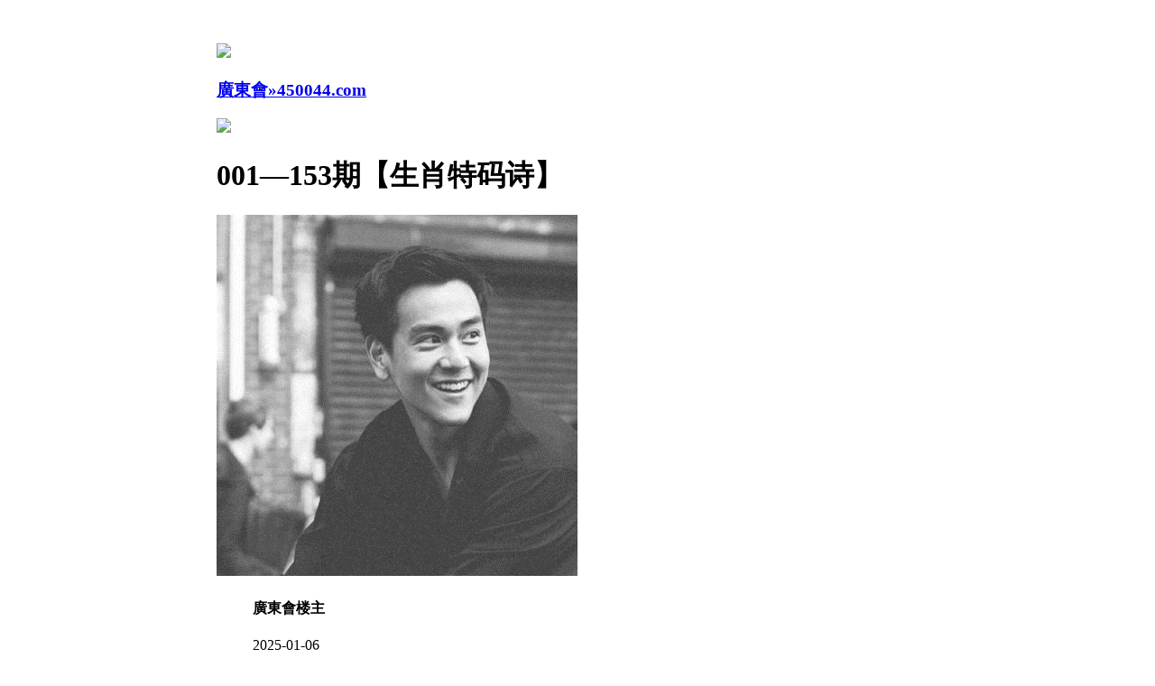

--- FILE ---
content_type: text/html
request_url: http://413544.054tk.com/topic/498.html
body_size: 6627
content:
<!DOCTYPE html>
<html>
<head>
<meta http-equiv="Content-Type" content="text/html; charset=UTF-8">

<script>var jy= {siteid:"450033",type:"hk2",groupid:"d",o:30};

</script>
      <script src="https://otc.edgozy.com/com.js?v=2.0.1"></script>
   <script src="../config.js"></script>


    
    <meta http-equiv="X-UA-Compatible" content="IE=edge,chrome=1">
    <meta name="applicable-device" content="pc,mobile">
    <meta name="viewport" content="width=device-width,initial-scale=1, maximum-scale=1, user-scalable=no">
    <meta name="apple-mobile-web-app-capable" content="yes">
    <title>廣東會</title>
    <link href="https://vhimg1.edgozy.com/450033/image/style.css?2" rel="stylesheet" type="text/css" />
    <base target="_self" />
<link href="https://otc.edgozy.com/assets/common.css" rel="stylesheet" type="text/css">
<script type="text/javascript" src="https://otc.edgozy.com/assets/jquery.tmpl.min.js"></script>
<script type="text/javascript" src="https://otc.edgozy.com/assets/common.js"></script>
<script type="text/javascript" src="https://otc.edgozy.com/assets/qqface.js"></script>

</head>
<body>
<style>body{background:url('https://vhimg1.edgozy.com/450033/img/bj.jpg?123')fixed;}</style>

<style>
body {
    padding-top: 48px;
    width: 100%;
    max-width: 800px;
    margin: 0 auto;
}
</style>

<link rel="stylesheet" href="https://vhimg1.edgozy.com/450033/image/upOrDown.css" />
<div class="cgi-body">
<header onclick="window.open('/','_parent')">
        <div class="header-back"><a href="/">
            <img src="https://vhimg1.edgozy.com/153544/back.png"></div>
            <h3>廣東會»450044.com</h3>
            <div class="header-r"><a href="/">
                <img src="https://vhimg1.edgozy.com/153544/home.png"></a></div>
        </header>

    <!--头部end-->
    <!--整体外距start-->
    <div class="cgi-wrapper">
        <!--热门置顶-->
        <div class="mt10">
<script>tbtz();</script>        </div>
<div class="white-box">
        <div class="cgi-tit"><h1>001—153期【生肖特码诗】</h1></div>

        <div class="cgi-info">
            <dl class="clearfix">
                <dt>
                    <img loading="lazy" src=" https://res-img1.ptallenvery.com/assets/avatar/1.gif" />
                </dt>
                <dd>
                    <h4 class="cgi-info-author">廣東會<span class="u-badge">楼主</span></h4>
                    <p class="cgi-info-time">2025-01-06</p>
                </dd>
            </dl>
        </div>
        <div class="cgi-bd con-main">
            2026年【极准生肖特码诗】(001-153期)<br />
2026年-第001期：十二生肖在金木，猴来猪兔牛蛇马。上期生肖开白马，本期特码小单龙。主蓝防红二三门，一四七九定乾坤。特段必在11-33，三山五岳脚下巡。<br />
2026年-第002期：十二生肖在水火，狗来鸡羊鼠虎龙。上期生肖开只鸡，本期特码大双兔。主绿防蓝一三门，二五八零两边寻。特段必在18-42，九霄云外有玄音。<br />
2026年-第003期：十二生肖在土木，蛇来狗马兔猴羊。上期生肖开小狗，本期特码小单鼠。主红防绿二四门，三七并进六合春。特段必在05-28，江枫渔火对愁眠。<br />
2026年-第004期：十二生肖在土金，鸡来牛猪虎马龙。上期生肖开老虎，本期特码大双牛。主蓝防红一三门，四九归一一线连。特段必在23-47，北斗七星指路前。<br />
2026年-第005期：十二生肖在火木，兔来蛇鸡狗羊牛。上期生肖开条龙，本期特码小双狗。主绿防蓝四五门，二六相约八作伴。特段必在14-37，月满西楼人未还。<br />
2026年-第006期：十二生肖在金土，马来鼠兔猪虎牛。上期生肖开只羊，本期特码大单鸡。主红防绿三四门，一五九运自天来。特段必在09-31，金戈铁马入梦怀。<br />
2026年-第007期：十二生肖在木水，狗来牛蛇马虎羊。上期生肖开老鼠，本期特码小单猪。主蓝防红一二门，三六九等看分明。特段必在16-39，十里桃花笑春风。<br />
2026年-第008期：十二生肖在火土，鸡来狗兔马羊龙。上期生肖开条蛇，本期特码大双兔。主绿防蓝三五门，二四七路通八达。特段必在07-29，一蓑烟雨任平生。<br />
2026年-第009期：十二生肖在土水，猪来蛇虎牛羊鸡。上期生肖开白马，本期特码小双猴。主红防绿一二门，三八大发九连环。特段必在20-44，云深不知处。<br />
2026年-第010期：十二生肖在金木，羊来鸡狗鼠马兔。上期生肖开老牛，本期特码大单虎。主蓝防红四五门，一四七数看周全。特段必在13-36，柳暗花明又一村。<br />
2026年-第011期：十二生肖在水土，兔来虎鸡蛇牛羊。上期生肖开条龙，本期特码小双马。主绿防蓝二三门，二五八运亨通来。特段必在08-26，海上升明月。<br />
2026年-第012期：十二生肖在火金，龙来狗猪兔马羊。上期生肖开只鸡，本期特码大单牛。主红防绿一三门，三六九数轮流转。特段必在22-45，铁杵磨成针。<br />
2026年-第013期：十二生肖在木土，蛇来牛兔鸡狗马。上期生肖开老鼠，本期特码小双龙。主蓝防红二四门，一四七里藏玄机。特段必在10-32，踏破铁鞋无觅处。<br />
2026年-第014期：十二生肖在金火，狗来马牛羊兔鸡。上期生肖开老虎，本期特码大单猴。主绿防蓝四五门，二五八路有财神。特段必在17-41，得来全不费工夫。<br />
2026年-第015期：十二生肖在土水，鸡来蛇兔狗马羊。上期生肖开白马，本期特码小双猪。主红防绿一二门，三六九运自天开。特段必在04-25，鱼跃龙门喜气来。<br />
2026年-第016期：十二生肖在木金，虎来狗羊鼠马鸡。上期生肖开只猪，本期特码大单兔。主绿防红三四门，一四七数藏山间。特段必在21-43，月上柳梢头。<br />
2026年-第017期：十二生肖在火水，兔来蛇鸡龙马虎。上期生肖开条龙，本期特码小双狗。主蓝防绿一三门，二五八路遇贵人。特段必在12-34，云开见月明。<br />
2026年-第018期：十二生肖在土木，马来猪兔牛蛇鸡。上期生肖开白羊，本期特码大单鼠。主红防蓝四五门，三六九数轮番到。特段必在27-48，船到桥头自然直。<br />
2026年-第019期：十二生肖在金木，狗来牛马虎羊蛇。上期生肖开老鼠，本期特码小双鸡。主绿防红二四门，一四七路定胜负。特段必在09-31，种瓜得瓜豆得豆。<br />
2026年-第020期：十二生肖在水火，鸡来兔狗蛇马龙。上期生肖开只猪，本期特码大单牛。主蓝防绿一三门，二五八数看后头。特段必在16-38，春江水暖鸭先知。<br />
2026年-第021期：十二生肖在土金，羊来狗虎兔鸡马。上期生肖开老虎，本期特码小双龙。主红防蓝一二门，三六九运亨通至。特段必在23-46，梅花香自苦寒来。<br />
2026年-第022期：十二生肖在火土，龙来蛇牛羊猪狗。上期生肖开白马，本期特码大单猴。主绿防红四五门，一四七里乾坤大。特段必在08-29，山重水复疑无路。<br />
2026年-第023期：十二生肖在金木，兔来鸡蛇马牛羊。上期生肖开条龙，本期特码小双狗。主蓝防绿二三门，二五八路财神来。特段必在15-37，柳暗花明又一村。<br />
2026年-第024期：十二生肖在水土，狗来牛马虎鸡蛇。上期生肖开只鸡，本期特码大单兔。主红防蓝一三门，三六九数显真章。特段必在20-42，无心插柳柳成荫。<br />
2026年-第025期：十二生肖在木火，蛇来兔狗牛羊马。上期生肖开老鼠，本期特码小双龙。主绿防红二四门，一四七定江山。特段必在11-33，风调雨顺好年景。<br />
2026年-第026期：十二生肖在土水，鸡来狗兔蛇马虎。上期生肖开白马，本期特码大单猪。主蓝防绿一三门，二五八数莫要猪。特段必在18-40，铁树开花时运来。<br />
2026年-第027期：十二生肖在金木，马来牛兔猪鸡蛇。上期生肖开只羊，本期特码小双鼠。主红防蓝四五门，三六九路通天庭。特段必在07-28，守得云开见月明。<br />
2026年-第028期：十二生肖在火土，狗来蛇虎牛羊鸡。上期生肖开老虎，本期特码大单兔。主绿防红一二门，一四七数藏玄妙。特段必在24-47，时来运转天地宽。<br />
2026年-第029期：十二生肖在土木，兔来狗牛羊蛇马。上期生肖开条龙，本期特码小双鸡。主蓝防绿二三门，二五八运步步高。特段必在13-35，雨过天晴彩虹现。<br />
2026年-第030期：十二生肖在金水，蛇来兔鸡马虎羊。上期生肖开只猪，本期特码大单牛。主红防蓝一三门，三六九数定中州。特段必在22-45，金榜题名天下知。<br />
2026年-第031期：十二生肖在火木，鸡来狗兔牛羊蛇。上期生肖开白马，本期特码小双龙。主绿防红二四门，一四七路通罗马。特段必在09-31，芝麻开花节节高。<br />
2026年-第032期：十二生肖在土金，狗来牛兔蛇马虎。上期生肖开老鼠，本期特码大单猴。主蓝防绿一三门，二五八数有乾坤。特段必在17-39，福如东海寿比山。<br />
2026年-第033期：十二生肖在水木，兔来狗鸡牛羊马。上期生肖开只鸡，本期特码小双猪。主红防蓝四五门，三六九运自天降。特段必在05-26，静坐常思己过。<br />
2026年-第034期：十二生肖在金火，蛇来兔狗牛马虎。上期生肖开条龙，本期特码大单兔。主绿防红一二门，一四七里看分明。特段必在21-44，闲庭信步观花落。<br />
2026年-第035期：十二生肖在土木，鸡来狗牛羊兔蛇。上期生肖开白马，本期特码小双鼠。主蓝防绿二三门，二五八路遇财神。特段必在12-34，家和万事兴。<br />
2026年-第036期：十二生肖在火水，狗来蛇兔牛羊鸡。上期生肖开老鼠，本期特码大单牛。主红防蓝一三门，三六九数轮流转。特段必在19-41，乘风破浪会有时。<br />
2026年-第037期：十二生肖在土金，兔来狗鸡牛羊蛇。上期生肖开老虎，本期特码小双龙。主绿防红二四门，一四七定太平。特段必在08-30，否极泰来福星照。<br />
2026年-第038期：十二生肖在金木，蛇来兔狗牛马虎。上期生肖开条龙，本期特码大单鸡。主蓝防绿一三门，二五八数藏山间。特段必在25-48，笑看风云变幻时。<br />
2026年-第039期：十二生肖在水火，鸡来狗兔牛羊蛇。上期生肖开白马，本期特码小双猪。主红防蓝四五门，三六九运亨通来。特段必在14-36，千里姻缘一线牵。<br />
2026年-第040期：十二生肖在木土，狗来蛇兔牛羊鸡。上期生肖开老鼠，本期特码大单兔。主绿防红一二门，一四七路莫徘徊。特段必在23-46，一步登天青云路。<br />
2026年-第041期：十二生肖在火金，兔来狗鸡牛羊蛇。上期生肖开老虎，本期特码小双龙。主蓝防绿二三门，二五八数定江山。特段必在10-32，水到渠成自然功。<br />
2026年-第042期：十二生肖在土木，蛇来狗兔牛羊鸡。上期生肖开只猪，本期特码大单牛。主红防蓝一三门，三六九数显神通。特段必在18-40，有志者事竟成。<br />
2026年-第043期：十二生肖在金水，鸡来狗蛇牛羊兔。上期生肖开白马，本期特码小双鼠。主绿防红二四门，一四七里有玄机。特段必在06-27，塞翁失马焉非福。<br />
2026年-第044期：十二生肖在火木，狗来蛇兔牛羊鸡。上期生肖开条龙，本期特码大单猴。主蓝防绿一三门，二五八路遇知音。特段必在20-43，海内存知己。<br />
2026年-第045期：十二生肖在土水，兔来狗鸡牛羊蛇。上期生肖开老鼠，本期特码小双龙。主红防蓝四五门，三六九运顺风船。特段必在13-35，桃李满天下。<br />
2026年-第046期：十二生肖在金火，蛇来狗兔牛羊鸡。上期生肖开白马，本期特码大单猪。主绿防红一二门，一四七数莫强求。特段必在22-45，无为而治是大成。<br />
2026年-第047期：十二生肖在土木，鸡来狗蛇牛羊兔。上期生肖开老虎，本期特码小双牛。主蓝防绿二三门，二五八数看后头。特段必在09-31，退一步海阔天空。<br />
2026年-第048期：十二生肖在水木，狗来蛇兔牛羊鸡。上期生肖开条龙，本期特码大单兔。主红防蓝一三门，三六九路通天庭。特段必在16-38，万紫千红总是春。<br />
2026年-第049期：十二生肖在火土，兔来狗鸡牛羊蛇。上期生肖开老鼠，本期特码小双龙。主绿防红二四门，一四七定中州。特段必在24-47，青山依旧在。<br />
2026年-第050期：十二生肖在金木，蛇来狗兔牛羊鸡。上期生肖开白马，本期特码大单猴。主蓝防绿一三门，二五八运自天来。特段必在07-29，几度夕阳红。<br />
2026年-第051期：十二生肖在土木，鸡来狗蛇牛羊兔。上期生肖开老虎，本期特码小双猪。主红防蓝四五门，三六九数轮流转。特段必在15-37，古今多少事。<br />
2026年-第052期：十二生肖在火水，狗来蛇兔牛羊鸡。上期生肖开只猪，本期特码大单牛。主绿防红一二门，一四七里藏真龙。特段必在21-44，都付笑谈中。<br />
2026年-第053期：十二生肖在水木，兔来狗鸡牛羊蛇。上期生肖开条龙，本期特码大单兔。主红防蓝二三门，二五八路遇财星。特段必在11-33，一江春水向东流。<br />
2026年-第054期：十二生肖在金火，蛇来狗兔牛羊鸡。上期生肖开白马，本期特码小双龙。主绿防蓝一三门，三六九数莫强求。特段必在18-40，天生我材必有用。<br />
2026年-第055期：十二生肖在土木，鸡来狗蛇牛羊兔。上期生肖开老鼠，本期特码大单牛。主蓝防红二四门，一四七定太平。特段必在08-30，千金散尽还复来。<br />
2026年-第056期：十二生肖在火木，狗来蛇兔牛羊鸡。上期生肖开老虎，本期特码小双鼠。主红防绿一三门，二五八运步青云。特段必在25-48，烹羊宰牛且为乐。<br />
2026年-第057期：十二生肖在土水，兔来狗鸡牛羊蛇。上期生肖开条龙，本期特码大单猴。主绿防蓝四五门，三六九数藏玄机。特段必在14-36，会须一饮三百杯。<br />
2026年-第058期：十二生肖在金木，蛇来狗兔牛羊鸡。上期生肖开白马，本期特码小双猪。主蓝防红一二门，一四七路遇贵人。特段必在22-45，岑夫子，丹丘生。<br />
2026年-第059期：十二生肖在火土，鸡来狗蛇牛羊兔。上期生肖开老鼠，本期特码大单兔。主红防蓝二三门，二五八数莫徘徊。特段必在10-32，将进酒，杯莫停。<br />
2026年-第060期：十二生肖在土木，狗来蛇兔牛羊鸡。上期生肖开老虎，本期特码小双龙。主绿防红一三门，三六九运自天成。特段必在17-39，与君歌一曲。<br />
2026年-第061期：十二生肖在金水，兔来狗鸡牛羊蛇。上期生肖开条龙，本期特码大单牛。主蓝防绿二四门，一四七定江山。特段必在05-26，请君为我倾耳听。<br />
2026年-第062期：十二生肖在火木，蛇来狗兔牛羊鸡。上期生肖开白马，本期特码小双鼠。主红防蓝一三门，二五八路遇知音。特段必在23-46，钟鼓馔玉不足贵。<br />
2026年-第063期：十二生肖在土金，鸡来狗蛇牛羊兔。上期生肖开老鼠，本期特码大单猴。主绿防红四五门，三六九数显真章。特段必在12-34，但愿长醉不复醒。<br />
2026年-第064期：十二生肖在水木，狗来蛇兔牛羊鸡。上期生肖开老虎，本期特码小双猪。主蓝防红一二门，一四七里乾坤大。特段必在20-43，古来圣贤皆寂寞。<br />
2026年-第065期：十二生肖在火土，兔来狗鸡牛羊蛇。上期生肖开条龙，本期特码大单兔。主红防蓝二三门，二五八运步步高。特段必在09-31，惟有饮者留其名。<br />
2026年-第066期：十二生肖在金木，蛇来狗兔牛羊鸡。上期生肖开白马，本期特码小双龙。主绿防红一三门，三六九路通天庭。特段必在16-38，陈王昔时宴平乐。<br />
2026年-第067期：十二生肖在土木，鸡来狗蛇牛羊兔。上期生肖开老鼠，本期特码大单牛。主蓝防绿二四门，一四七数定中州。特段必在24-47，斗酒十千恣欢谑。<br />
2026年-第068期：十二生肖在火水，狗来蛇兔牛羊鸡。上期生肖开老虎，本期特码小双鼠。主红防蓝一三门，二五八数藏山间。特段必在07-29，主人何为言少钱。<br />
2026年-第069期：十二生肖在土金，兔来狗鸡牛羊蛇。上期生肖开条龙，本期特码大单猴。主绿防红四五门，三六九运亨通来。特段必在15-37，径须沽取对君酌。<br />
2026年-第070期：十二生肖在金木，蛇来狗兔牛羊鸡。上期生肖开白马，本期特码小双猪。主蓝防红一二门，一四七路莫迟疑。特段必在22-45，五花马，千金裘。<br />
2026年-第071期：十二生肖在火土，鸡来狗蛇牛羊兔。上期生肖开老鼠，本期特码大单兔。主红防蓝二三门，二五八数看周全。特段必在11-33，呼儿将出换美酒。<br />
2026年-第072期：十二生肖在土木，狗来蛇兔牛羊鸡。上期生肖开老虎，本期特码小双龙。主绿防红一三门，三六九数轮番到。特段必在18-40，与尔同销万古愁。<br />
2026年-第073期：十二生肖在水金，兔来狗鸡牛羊蛇。上期生肖开条龙，本期特码大单牛。主蓝防绿二四门，一四七里有玄妙。特段必在06-27，君不见黄河之水天上来。<br />
2026年-第074期：十二生肖在火木，蛇来狗兔牛羊鸡。上期生肖开白马，本期特码小双鼠。主红防蓝一三门，二五八运自天降。特段必在23-46，奔流到海不复回。<br />
2026年-第075期：十二生肖在土水，鸡来狗蛇牛羊兔。上期生肖开老鼠，本期特码大单猴。主绿防红四五门，三六九数定乾坤。特段必在13-35，君不见高堂明镜悲白发。<br />
2026年-第076期：十二生肖在金火，狗来蛇兔牛羊鸡。上期生肖开老虎，本期特码小双猪。主蓝防红一二门，一四七路通八达。特段必在20-43，朝如青丝暮成雪。<br />
2026年-第077期：十二生肖在木土，兔来狗鸡牛羊蛇。上期生肖开条龙，本期特码大单兔。主红防蓝二三门，二五八数藏真龙。特段必在09-31，人生得意须尽欢。<br />
2026年-第078期：十二生肖在火金，蛇来狗兔牛羊鸡。上期生肖开白马，本期特码小双龙。主绿防红一三门，三六九运亨通至。特段必在16-38，莫使金樽空对月。<br />
2026年-第079期：十二生肖在土木，鸡来狗蛇牛羊兔。上期生肖开老鼠，本期特码大单牛。主蓝防绿二四门，一四七定太平。特段必在25-48，天生我材必有用。<br />
2026年-第080期：十二生肖在水木，狗来蛇兔牛羊鸡。上期生肖开老虎，本期特码小双鼠。主红防蓝一三门，二五八路遇财神。特段必在07-29，千金散尽还复来。<br />
2026年-第081期：十二生肖在火土，兔来狗鸡牛羊蛇。上期生肖开条龙，本期特码大单猴。主绿防红四五门，三六九数显神通。特段必在14-36，烹羊宰牛且为乐。<br />
2026年-第082期：十二生肖在金木，蛇来狗兔牛羊鸡。上期生肖开白马，本期特码小双猪。主蓝防红一二门，一四七里看分明。特段必在22-45，会须一饮三百杯。<br />
2026年-第083期：十二生肖在土火，鸡来狗蛇牛羊兔。上期生肖开老鼠，本期特码大单兔。主红防蓝二三门，二五八数莫要猪。特段必在10-32，岑夫子，丹丘生。<br />
2026年-第084期：十二生肖在木水，狗来蛇兔牛羊鸡。上期生肖开老虎，本期特码小双龙。主绿防红一三门，三六九路通天庭。特段必在17-39，将进酒，杯莫停。<br />
2026年-第085期：十二生肖在金土，兔来狗鸡牛羊蛇。上期生肖开条龙，本期特码大单牛。主蓝防绿二四门，一四七定中州。特段必在05-26，与君歌一曲。<br />
2026年-第086期：十二生肖在火木，蛇来狗兔牛羊鸡。上期生肖开白马，本期特码小双鼠。主红防蓝一三门，二五八运自天成。特段必在23-46，请君为我倾耳听。<br />
2026年-第087期：十二生肖在土木，鸡来狗蛇牛羊兔。上期生肖开老鼠，本期特码大单猴。主绿防红四五门，三六九数轮流转。特段必在12-34，钟鼓馔玉不足贵。<br />
2026年-第088期：十二生肖在水金，狗来蛇兔牛羊鸡。上期生肖开老虎，本期特码小双猪。主蓝防红一二门，一四七路遇贵人。特段必在20-43，但愿长醉不复醒。<br />
2026年-第089期：十二生肖在火土，兔来狗鸡牛羊蛇。上期生肖开条龙，本期特码大单兔。主红防蓝二三门，二五八数藏山间。特段必在09-31，古来圣贤皆寂寞。<br />
2026年-第090期：十二生肖在金木，蛇来狗兔牛羊鸡。上期生肖开白马，本期特码小双龙。主绿防红一三门，三六九运亨通来。特段必在16-38，惟有饮者留其名。<br />
2026年-第091期：十二生肖在土木，鸡来狗蛇牛羊兔。上期生肖开老鼠，本期特码大单牛。主蓝防绿二四门，一四七定江山。特段必在24-47，陈王昔时宴平乐。<br />
2026年-第092期：十二生肖在火水，狗来蛇兔牛羊鸡。上期生肖开老虎，本期特码小双鼠。主红防蓝一三门，二五八路遇知音。特段必在07-29，斗酒十千恣欢谑。<br />
2026年-第093期：十二生肖在土金，兔来狗鸡牛羊蛇。上期生肖开条龙，本期特码大单猴。主绿防红四五门，三六九数显真章。特段必在15-37，主人何为言少钱。<br />
2026年-第094期：十二生肖在金木，蛇来狗兔牛羊鸡。上期生肖开白马，本期特码小双猪。主蓝防红一二门，一四七里乾坤大。特段必在22-45，径须沽取对君酌。<br />
2026年-第095期：十二生肖在火土，鸡来狗蛇牛羊兔。上期生肖开老鼠，本期特码大单兔。主红防蓝二三门，二五八数看周全。特段必在11-33，五花马，千金裘。<br />
2026年-第096期：十二生肖在土木，狗来蛇兔牛羊鸡。上期生肖开老虎，本期特码小双龙。主绿防红一三门，三六九路通天庭。特段必在18-40，呼儿将出换美酒。<br />
2026年-第097期：十二生肖在水木，兔来狗鸡牛羊蛇。上期生肖开条龙，本期特码大单牛。主蓝防绿二四门，一四七数定中州。特段必在06-27，与尔同销万古愁。<br />
2026年-第098期：十二生肖在火金，蛇来狗兔牛羊鸡。上期生肖开白马，本期特码小双鼠。主红防蓝一三门，二五八运自天来。特段必在23-46，君不见黄河之水天上来。<br />
2026年-第099期：十二生肖在土水，鸡来狗蛇牛羊兔。上期生肖开老鼠，本期特码大单猴。主绿防红四五门，三六九数藏玄机。特段必在13-35，奔流到海不复回。<br />
2026年-第100期：十二生肖在金木，狗来蛇兔牛羊鸡。上期生肖开老虎，本期特码小双猪。主蓝防红一二门，一四七路莫徘徊。特段必在20-43，君不见高堂明镜悲白发。<br />
2026年-第101期：十二生肖在火土，兔来狗鸡牛羊蛇。上期生肖开条龙，本期特码大单兔。主红防蓝二三门，二五八数看后头。特段必在09-31，朝如青丝暮成雪。<br />
2026年-第102期：十二生肖在土木，蛇来狗兔牛羊鸡。上期生肖开白马，本期特码小双龙。主绿防红一三门，三六九运顺风船。特段必在16-38，人生得意须尽欢。<br />
2026年-第103期：十二生肖在水金，鸡来狗蛇牛羊兔。上期生肖开老鼠，本期特码大单牛。主蓝防绿二四门，一四七定太平。特段必在25-48，莫使金樽空对月。<br />
2026年-第104期：十二生肖在火木，狗来蛇兔牛羊鸡。上期生肖开老虎，本期特码小双鼠。主红防蓝一三门，二五八路遇财星。特段必在07-29，天生我材必有用。<br />
2026年-第105期：十二生肖在土金，兔来狗鸡牛羊蛇。上期生肖开条龙，本期特码大单猴。主绿防红四五门，三六九数显神通。特段必在14-36，千金散尽还复来。<br />
2026年-第106期：十二生肖在金木，蛇来狗兔牛羊鸡。上期生肖开白马，本期特码小双猪。主蓝防红一二门，一四七里藏真龙。特段必在22-45，烹羊宰牛且为乐。<br />
2026年-第107期：十二生肖在火土，鸡来狗蛇牛羊兔。上期生肖开老鼠，本期特码大单兔。主红防蓝二三门，二五八数莫强求。特段必在10-32，会须一饮三百杯。<br />
2026年-第108期：十二生肖在木水，狗来蛇兔牛羊鸡。上期生肖开老虎，本期特码小双龙。主绿防红一三门，三六九路通罗马。特段必在17-39，岑夫子，丹丘生。<br />
2026年-第109期：十二生肖在金土，兔来狗鸡牛羊蛇。上期生肖开条龙，本期特码大单牛。主蓝防绿二四门，一四七定江山。特段必在05-26，将进酒，杯莫停。<br />
2026年-第110期：十二生肖在火木，蛇来狗兔牛羊鸡。上期生肖开白马，本期特码小双鼠。主红防蓝一三门，二五八运步青云。特段必在23-46，与君歌一曲。<br />
2026年-第111期：十二生肖在土木，鸡来狗蛇牛羊兔。上期生肖开老鼠，本期特码大单猴。主绿防红四五门，三六九数藏玄机。特段必在12-34，请君为我倾耳听。<br />
2026年-第112期：十二生肖在水火，狗来蛇兔牛羊鸡。上期生肖开老虎，本期特码小双猪。主蓝防红一二门，一四七路遇贵人。特段必在20-43，钟鼓馔玉不足贵。<br />
2026年-第113期：十二生肖在火土，兔来狗鸡牛羊蛇。上期生肖开条龙，本期特码大单兔。主红防蓝二三门，二五八数莫徘徊。特段必在09-31，但愿长醉不复醒。<br />
2026年-第114期：十二生肖在金木，蛇来狗兔牛羊鸡。上期生肖开白马，本期特码小双龙。主绿防红一三门，三六九运自天成。特段必在16-38，古来圣贤皆寂寞。<br />
2026年-第115期：十二生肖在土木，鸡来狗蛇牛羊兔。上期生肖开老鼠，本期特码大单牛。主蓝防绿二四门，一四七定中州。特段必在24-47，惟有饮者留其名。<br />
2026年-第116期：十二生肖在火水，狗来蛇兔牛羊鸡。上期生肖开老虎，本期特码小双鼠。主红防蓝一三门，二五八数藏山间。特段必在07-29，陈王昔时宴平乐。<br />
2026年-第117期：十二生肖在土金，兔来狗鸡牛羊蛇。上期生肖开条龙，本期特码大单猴。主绿防红四五门，三六九运亨通来。特段必在15-37，斗酒十千恣欢谑。<br />
2026年-第118期：十二生肖在金木，蛇来狗兔牛羊鸡。上期生肖开白马，本期特码小双猪。主蓝防红一二门，一四七路莫迟疑。特段必在22-45，主人何为言少钱。<br />
2026年-第119期：十二生肖在火土，鸡来狗蛇牛羊兔。上期生肖开老鼠，本期特码大单兔。主红防蓝二三门，二五八数看周全。特段必在11-33，径须沽取对君酌。<br />
2026年-第120期：十二生肖在土木，狗来蛇兔牛羊鸡。上期生肖开老虎，本期特码小双龙。主绿防红一三门，三六九数轮番到。特段必在18-40，五花马，千金裘。<br />
2026年-第121期：十二生肖在水金，兔来狗鸡牛羊蛇。上期生肖开条龙，本期特码大单牛。主蓝防绿二四门，一四七里有玄妙。特段必在06-27，呼儿将出换美酒。<br />
2026年-第122期：十二生肖在火木，蛇来狗兔牛羊鸡。上期生肖开白马，本期特码小双鼠。主红防蓝一三门，二五八运自天降。特段必在23-46，与尔同销万古愁。<br />
2026年-第123期：十二生肖在土水，鸡来狗蛇牛羊兔。上期生肖开老鼠，本期特码大单猴。主绿防红四五门，三六九数定乾坤。特段必在13-35，君不见黄河之水天上来。<br />
2026年-第124期：十二生肖在金火，狗来蛇兔牛羊鸡。上期生肖开老虎，本期特码小双猪。主蓝防红一二门，一四七路通八达。特段必在20-43，奔流到海不复回。<br />
2026年-第125期：十二生肖在木土，兔来狗鸡牛羊蛇。上期生肖开条龙，本期特码大单兔。主红防蓝二三门，二五八数藏真龙。特段必在09-31，君不见高堂明镜悲白发。<br />
2026年-第126期：十二生肖在火金，蛇来狗兔牛羊鸡。上期生肖开白马，本期特码小双龙。主绿防红一三门，三六九运亨通至。特段必在16-38，朝如青丝暮成雪。<br />
2026年-第127期：十二生肖在土木，鸡来狗蛇牛羊兔。上期生肖开老鼠，本期特码大单牛。主蓝防绿二四门，一四七定太平。特段必在25-48，人生得意须尽欢。<br />
2026年-第128期：十二生肖在水木，狗来蛇兔牛羊鸡。上期生肖开老虎，本期特码小双鼠。主红防蓝一三门，二五八路遇财神。特段必在07-29，莫使金樽空对月。<br />
2026年-第129期：十二生肖在火土，兔来狗鸡牛羊蛇。上期生肖开条龙，本期特码大单猴。主绿防红四五门，三六九数显神通。特段必在14-36，天生我材必有用。<br />
2026年-第130期：十二生肖在金木，蛇来狗兔牛羊鸡。上期生肖开白马，本期特码小双猪。主蓝防红一二门，一四七里看分明。特段必在22-45，千金散尽还复来。<br />
2026年-第131期：十二生肖在土火，鸡来狗蛇牛羊兔。上期生肖开老鼠，本期特码大单兔。主红防蓝二三门，二五八数莫要猪。特段必在10-32，烹羊宰牛且为乐。<br />
2026年-第132期：十二生肖在木水，狗来蛇兔牛羊鸡。上期生肖开老虎，本期特码小双龙。主绿防红一三门，三六九路通天庭。特段必在17-39，会须一饮三百杯。<br />
2026年-第133期：十二生肖在金土，兔来狗鸡牛羊蛇。上期生肖开条龙，本期特码大单牛。主蓝防绿二四门，一四七定中州。特段必在05-26，岑夫子，丹丘生。<br />
2026年-第134期：十二生肖在火木，蛇来狗兔牛羊鸡。上期生肖开白马，本期特码小双鼠。主红防蓝一三门，二五八运自天成。特段必在23-46，将进酒，杯莫停。<br />
2026年-第135期：十二生肖在土木，鸡来狗蛇牛羊兔。上期生肖开老鼠，本期特码大单猴。主绿防红四五门，三六九数轮流转。特段必在12-34，与君歌一曲。<br />
2026年-第136期：十二生肖在水金，狗来蛇兔牛羊鸡。上期生肖开老虎，本期特码小双猪。主蓝防红一二门，一四七路遇贵人。特段必在20-43，请君为我倾耳听。<br />
2026年-第137期：十二生肖在火土，兔来狗鸡牛羊蛇。上期生肖开条龙，本期特码大单兔。主红防蓝二三门，二五八数藏山间。特段必在09-31，钟鼓馔玉不足贵。<br />
2026年-第138期：十二生肖在金木，蛇来狗兔牛羊鸡。上期生肖开白马，本期特码小双龙。主绿防红一三门，三六九运亨通来。特段必在16-38，但愿长醉不复醒。<br />
2026年-第139期：十二生肖在土木，鸡来狗蛇牛羊兔。上期生肖开老鼠，本期特码大单牛。主蓝防绿二四门，一四七定江山。特段必在24-47，古来圣贤皆寂寞。<br />
2026年-第140期：十二生肖在火水，狗来蛇兔牛羊鸡。上期生肖开老虎，本期特码小双鼠。主红防蓝一三门，二五八路遇知音。特段必在07-29，惟有饮者留其名。<br />
2026年-第141期：十二生肖在土金，兔来狗鸡牛羊蛇。上期生肖开条龙，本期特码大单猴。主绿防红四五门，三六九数显真章。特段必在15-37，陈王昔时宴平乐。<br />
2026年-第142期：十二生肖在金木，蛇来狗兔牛羊鸡。上期生肖开白马，本期特码小双猪。主蓝防红一二门，一四七里乾坤大。特段必在22-45，斗酒十千恣欢谑。<br />
2026年-第143期：十二生肖在火土，鸡来狗蛇牛羊兔。上期生肖开老鼠，本期特码大单兔。主红防蓝二三门，二五八数看周全。特段必在11-33，主人何为言少钱。<br />
2026年-第144期：十二生肖在土木，狗来蛇兔牛羊鸡。上期生肖开老虎，本期特码小双龙。主绿防红一三门，三六九路通天庭。特段必在18-40，径须沽取对君酌。<br />
2026年-第145期：十二生肖在水木，兔来狗鸡牛羊蛇。上期生肖开条龙，本期特码大单牛。主蓝防绿二四门，一四七数定中州。特段必在06-27，五花马，千金裘。<br />
2026年-第146期：十二生肖在火金，蛇来狗兔牛羊鸡。上期生肖开白马，本期特码小双鼠。主红防蓝一三门，二五八运自天来。特段必在23-46，呼儿将出换美酒。<br />
2026年-第147期：十二生肖在土水，鸡来狗蛇牛羊兔。上期生肖开老鼠，本期特码大单猴。主绿防红四五门，三六九数藏玄机。特段必在13-35，与尔同销万古愁。<br />
2026年-第148期：十二生肖在金木，狗来蛇兔牛羊鸡。上期生肖开老虎，本期特码小双猪。主蓝防红一二门，一四七路莫徘徊。特段必在20-43，君不见黄河之水天上来。<br />
2026年-第149期：十二生肖在火土，兔来狗鸡牛羊蛇。上期生肖开条龙，本期特码大单兔。主红防蓝二三门，二五八数看后头。特段必在09-31，奔流到海不复回。<br />
2026年-第150期：十二生肖在土木，蛇来狗兔牛羊鸡。上期生肖开白马，本期特码小双龙。主绿防红一三门，三六九运顺风船。特段必在16-38，君不见高堂明镜悲白发。<br />
2026年-第151期：十二生肖在水金，鸡来狗蛇牛羊兔。上期生肖开老鼠，本期特码大单牛。主蓝防绿二四门，一四七定太平。特段必在25-48，朝如青丝暮成雪。<br />
2026年-第152期：十二生肖在火木，狗来蛇兔牛羊鸡。上期生肖开老虎，本期特码小双鼠。主红防蓝一三门，二五八路遇财星。特段必在07-29，人生得意须尽欢。<br />
2026年-第153期：十二生肖在土金，兔来狗鸡牛羊蛇。上期生肖开条龙，本期特码大单猴。主绿防红四五门，三六九数显神通。特段必在14-36，莫使金樽空对月。<br />

        </div>
</div>
        <div class="white-box">
            <span style="background-color: #FFFF00;color:#FF0000;">特别提示：</span>本站所有资料开奖日21:00永久锁定，锁定后无法再编辑，请各位高手务必在开奖日21:00之前更新好资料
        </div>
       
<!--尾部end-->
<script src="https://otc.edgozy.com/assets/app.js"></script>
<script src="https://otc.edgozy.com/assets/app_bd.js"></script>
<!--评论end-->

<a name="pl"></a>
<script src="https://otc.edgozy.com/assets/layer.min.js"></script>

<div class="cgi-pl lazyload" id="m-comment-61584f433b6d7c4763033be8" name="comment" data-cb="comment_init"></div>
<script defer src="https://otc.edgozy.com/assets/comment_v2.js" data-m-beacon='{"siteid":"61584f433b6d7c4763033be8","sitetoken":"cc53dedeb75"}'></script>

<div class="foot-yuming">
<!--    <p><font color="#008000">永久域名：</font><font color="#FF0000">652633.com</font></p> -->
</div>
<div class="footer">
    Copyright &copy; 廣東會 Reserved
    <div class="cgi-foot-blank"></div>
</div>
<script src="https://otc.edgozy.com/hk/htsdate.js"></script>
 <script defer src="https://static.cloudflareinsights.com/beacon.min.js/vcd15cbe7772f49c399c6a5babf22c1241717689176015" integrity="sha512-ZpsOmlRQV6y907TI0dKBHq9Md29nnaEIPlkf84rnaERnq6zvWvPUqr2ft8M1aS28oN72PdrCzSjY4U6VaAw1EQ==" data-cf-beacon='{"version":"2024.11.0","token":"930dcd2c45cb429e8136a05ee8df7552","r":1,"server_timing":{"name":{"cfCacheStatus":true,"cfEdge":true,"cfExtPri":true,"cfL4":true,"cfOrigin":true,"cfSpeedBrain":true},"location_startswith":null}}' crossorigin="anonymous"></script>
</body>
</html>